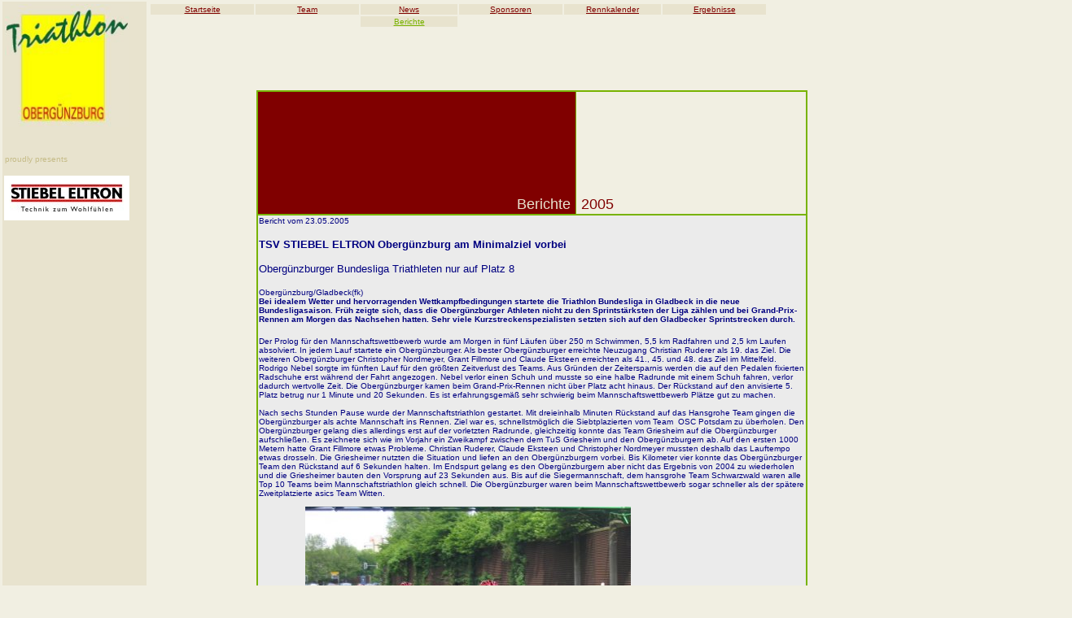

--- FILE ---
content_type: text/html
request_url: http://triathlon-oberguenzburg.de/bericht_gladb05.htm
body_size: 14796
content:
<html>

<head>
<meta http-equiv="Content-Language" content="de">
<meta http-equiv="Content-Type" content="text/html; charset=windows-1252">
<meta name="GENERATOR" content="Microsoft FrontPage 4.0">
<meta name="ProgId" content="FrontPage.Editor.Document">
<title>Bericht 1. Bundesliga Gladbeck 2005</title>
</head>

<body topmargin="0" leftmargin="1" bgcolor="#F1EFE2">

<div align="justify">
  <table border="0" width="99%" height="1" bordercolorlight="#FFFFFF" bordercolordark="#FFFFFF">
    <tr>
      <td width="14%" height="1" bgcolor="#E8E3CE" valign="top" rowspan="3">
        <div align="justify">
          <table border="0" width="17" height="39" cellspacing="1">
            <tr>
              <td width="156" height="1" bgcolor="#E8E3CE">
                <p align="left"><img border="0" src="images/trilogobraun.jpg" width="152" height="151"></td>
            </tr>
            <tr>
              <td width="156" height="18">
                <p align="left"><font face="Arial" size="1" color="#008000">&nbsp;&nbsp;&nbsp;&nbsp;</font></td>
            </tr>
            <tr>
              <td width="156" height="38">
                <p align="left"><font face="Arial" size="1" color="#C6BC88">proudly
        presents
        </font>
                <font color="#DCD5B6" face="Arial" size="1"><br>
                </font>
              </td>
            </tr>
            <tr>
              <td width="156" height="55" valign="middle" align="center" bgcolor="#FFFFFF">
                <p align="center"><a href="http://www.stiebel-eltron.de" target="_blank"><img border="0" src="images/Ste_4c_CMYK_willkommenseite.jpg" width="140" height="35"></a></td>
            </tr>
            <tr>
              <td width="156" height="57">
                <p align="center"></td>
            </tr>
            <tr>
              <td width="156" height="17" valign="baseline"></td>
            </tr>
          </table>
        </div>
      </td>
      <td width="86%" height="20" valign="top" align="left">
        <div align="justify">
          <table border="0" width="75%">
            <tr>
              <td width="16%" bgcolor="#E8E3CE">
                <p align="center"><a href="index.htm"><font size="1" face="Arial" color="#800000">Startseite</font></a></td>
              <td width="16%" bgcolor="#E8E3CE">
                <p align="center"><a href="team.htm"><font color="#800000" size="1" face="Arial">Team</font></a></td>
              <td width="15%" bgcolor="#E8E3CE" align="center"><a href="news.htm"><font face="Arial" color="#800000" size="1">News</font></a></td>
              <td width="16%" bgcolor="#E8E3CE" align="center"><a href="spon.htm"><font face="Arial" color="#800000" size="1">Sponsoren</font></a></td>
              <td width="15%" bgcolor="#E8E3CE" align="center"><a href="kalen.htm"><font face="Arial" color="#800000" size="1">Rennkalender</font></a></td>
              <td width="16%" bgcolor="#E8E3CE" align="center"><a href="ergb.htm"><font face="Arial" color="#800000" size="1">Ergebnisse</font></a></td>
              <td width="33%"><font size="1">&nbsp;</font></td>
            </tr>
            <tr>
              <td width="16%">
              <font size="1">&nbsp;</font>
              </td>
              <td width="16%">
              <font size="1">&nbsp;</font>
              </td>
              <td width="15%" bgcolor="#E8E3CE" align="center"><a href="berichte.htm"><font size="1" face="Arial" color="#78B300">Berichte</font></a></td>
              <td width="16%" align="center"><font size="1">&nbsp;</font></td>
              <td width="15%" align="center"><font size="1">&nbsp;</font></td>
              <td width="16%" align="center"><font size="1">&nbsp;</font></td>
              <td width="33%"><font size="1">&nbsp;</font></td>
            </tr>
            <tr>
              <td width="16%">
              <font size="1">&nbsp;</font>
              </td>
              <td width="16%">
              <font size="1">&nbsp;</font>
              </td>
              <td width="15%" align="center"><font size="1">&nbsp;</font></td>
              <td width="16%" align="center"><font size="1">&nbsp;</font></td>
              <td width="15%" align="center"><font size="1">&nbsp;</font></td>
              <td width="16%" align="center"><font size="1">&nbsp;</font></td>
              <td width="33%"><font size="1">&nbsp;</font></td>
            </tr>
          </table>
          <table border="0" width="75%">
          </table>
        </div>
      </td>
    </tr>
    <tr>
      <td width="86%" height="1">
      &nbsp;
      <p>&nbsp;
      </td>
    </tr>
    <tr>
      <td width="86%" height="19">
        <div align="justify">
          <table border="0" width="100%" height="1" cellspacing="1">
            <tr>
              <td width="12%" valign="top" height="290"></td>
              <td width="63%" valign="top" height="290" bgcolor="#78B300">
                <div align="justify">
                  <table border="0" width="100%" height="62" cellspacing="1">
                    <tr>
                      <td width="298" bgcolor="#800000" height="150" valign="bottom" align="right">
                        <p align="right"><font color="#E8E3CE" size="4" face="Arial">&nbsp;Berichte&nbsp;</font>
                        </p>
                      </td>
                      <td width="214" height="1" valign="bottom" align="left" bgcolor="#F1EFE2">
                        <font face="Arial" size="4">
                        <i><font color="#E8E3CE">&nbsp;</font></i><font color="#800000">2005</font></font>
                      </td>
                    </tr>
                  </table>
                  <table border="0" width="100%" cellspacing="1">
                    <tr>
                      <td width="547" bgcolor="#EBEBEB">
                        <p class="MsoNormal" style="text-align:justify"><font face="Arial" size="1" color="#000080">Bericht
                        vom 23.05.2005</font></p>
                        <p class="MsoNormal" style="text-align:justify"><font color="#000080"><b><font size="2" face="Arial"><span style="mso-bidi-font-size: 10.0pt">TSV STIEBEL ELTRON Obergünzburg am Minimalziel vorbei</span></font></b><span style="mso-bidi-font-size: 10.0pt"><font face="Arial" size="2"><br>
                        </font></span><font face="Arial" size="2"><span style="mso-bidi-font-size: 10.0pt; mso-bidi-font-weight: bold"><br>
                        </span><span style="font-weight: normal; mso-bidi-font-weight: bold">Obergünzburger Bundesliga Triathleten nur auf Platz 8</span></font></font></p>
                        <p align="left"><font color="#000080"><font face="Arial" size="1">Obergünzburg/Gladbeck(fk)<br>
                        </font><font size="1"><span style="mso-bidi-font-size: 10.0pt; font-family: Arial"><b>Bei
                        idealem Wetter und hervorragenden Wettkampfbedingungen
                        startete die Triathlon Bundesliga in Gladbeck in die
                        neue Bundesligasaison. Früh zeigte sich, dass die Obergünzburger
                        Athleten nicht zu den Sprintstärksten der Liga zählen
                        und bei Grand-Prix-Rennen am Morgen das Nachsehen
                        hatten. Sehr viele Kurzstreckenspezialisten setzten sich
                        auf den Gladbecker Sprintstrecken durch.</b></span></font></font></p>
                        <p class="MsoNormal" align="left"><font size="1"><font color="#000080"><span style="mso-bidi-font-size: 10.0pt"><font face="Arial" size="1">Der
                        Prolog für den Mannschaftswettbewerb wurde am Morgen in
                        fünf Läufen über 250 m Schwimmen, 5,5 km Radfahren
                        und 2,5 km Laufen absolviert. In jedem Lauf startete ein
                        Obergünzburger. Als bester Obergünzburger erreichte
                        Neuzugang Christian Ruderer als 19. das Ziel. Die
                        weiteren Obergünzburger Christopher Nordmeyer, Grant
                        Fillmore und Claude Eksteen erreichten als 41., 45. und
                        48. das Ziel im Mittelfeld. Rodrigo Nebel sorgte im fünften
                        Lauf für den größten Zeitverlust des Teams. Aus Gründen
                        der Zeitersparnis werden die auf den Pedalen fixierten
                        Radschuhe erst während der Fahrt angezogen. Nebel
                        verlor einen Schuh und musste so eine halbe Radrunde mit
                        einem Schuh fahren, verlor dadurch wertvolle Zeit. Die
                        Obergünzburger kamen beim Grand-Prix-Rennen nicht über
                        Platz acht hinaus. Der Rückstand auf den anvisierte 5.
                        Platz betrug nur 1 Minute und 20 Sekunden. Es ist
                        erfahrungsgemäß sehr schwierig beim
                        Mannschaftswettbewerb Plätze gut zu machen.</font></span><span style="mso-bidi-font-size: 10.0pt; font-family: Arial"><br>
                        <br>
                        Nach sechs Stunden Pause wurde der Mannschaftstriathlon
                        gestartet. Mit dreieinhalb Minuten Rückstand auf das
                        Hansgrohe Team gingen die Obergünzburger als achte
                        Mannschaft ins Rennen. Ziel war es, schnellstmöglich
                        die Siebtplazierten vom Team<span style="mso-spacerun: yes">&nbsp;
                        </span>OSC Potsdam zu überholen. Den Obergünzburger
                        gelang dies allerdings erst auf der vorletzten Radrunde,
                        gleichzeitig konnte das Team Griesheim auf die Obergünzburger
                        aufschließen. Es zeichnete sich wie im Vorjahr ein
                        Zweikampf zwischen dem TuS Griesheim und den Obergünzburgern
                        ab. Auf den ersten 1000 Metern hatte Grant Fillmore
                        etwas Probleme. Christian Ruderer, Claude Eksteen und
                        Christopher Nordmeyer mussten deshalb das Lauftempo
                        etwas drosseln. Die Griesheimer nutzten die Situation
                        und liefen an den Obergünzburgern vorbei. Bis Kilometer
                        vier konnte das Obergünzburger Team den Rückstand auf
                        6 Sekunden halten. Im Endspurt gelang es den Obergünzburgern
                        aber nicht das Ergebnis von 2004 zu wiederholen und die
                        Griesheimer bauten den Vorsprung auf 23 Sekunden aus.
                        Bis auf die Siegermannschaft, dem hansgrohe Team
                        Schwarzwald waren alle Top 10 Teams beim
                        Mannschaftstriathlon gleich schnell. Die Obergünzburger
                        waren beim Mannschaftswettbewerb sogar schneller als der
                        spätere Zweitplatzierte asics Team Witten.<br>
                        <br>
                        &nbsp;&nbsp;&nbsp;&nbsp;&nbsp;&nbsp;&nbsp;&nbsp;&nbsp;&nbsp;&nbsp;&nbsp;&nbsp;&nbsp;&nbsp;&nbsp;&nbsp;&nbsp;
                        <img border="0" src="images/Gladb05_radbericht.JPG" width="400" height="300"><br>
                        &nbsp;&nbsp;&nbsp;&nbsp;&nbsp;&nbsp;&nbsp;&nbsp;&nbsp;&nbsp;&nbsp;&nbsp;&nbsp;&nbsp;&nbsp;&nbsp;&nbsp;&nbsp;
                        von vorne: Christian Ruderer, Rodrigo Nebel, Christopher
                        Nordmeyer,&nbsp;<br>
                        &nbsp;&nbsp;&nbsp;&nbsp;&nbsp;&nbsp;&nbsp;&nbsp;&nbsp;&nbsp;&nbsp;&nbsp;&nbsp;&nbsp;&nbsp;&nbsp;&nbsp;&nbsp;
                        Grant Fillmore (verdeckt) und Claude Eksteen<br>
                        &nbsp;&nbsp;&nbsp;&nbsp;&nbsp;&nbsp;&nbsp;&nbsp;&nbsp;&nbsp;&nbsp;&nbsp;</span></font><font face="Arial" size="2" color="#000080"><br>
                        </font><font color="#000080"><font face="Arial"><br>
                        </font><span style="mso-bidi-font-size: 10.0pt; font-family: Arial">In
                        drei Wochen findet die zweite Bundesliga Veranstaltung
                        im Olympiapark in München statt. Am Samstag wird ein
                        Staffelwettbewerb mit ganz kurzen Distanzen durchgeführt.
                        Am Sonntag wird dann der Mannschaftswettbewerb nach der
                        Gunderson-Methode mir Grundlage des Samstagsergebnis
                        gestartet.</span></font></font></td>
                    </tr>
                  </table>
                  <table border="0" width="512" bordercolorlight="#E8E8E8" bordercolordark="#EBEBEB" height="59" cellspacing="1">
                  </table>
                </div>
              </td>
              <td width="37%" height="290"></td>
            </tr>
            <tr>
              <td width="105%" valign="top" height="1" colspan="3">
              </td>
            </tr>
          </table>
          <table border="0" width="105%" height="1">
            <tr>
              <td width="74%" height="1">
                <div align="justify">
                  <table border="0" width="94%">
                    <tr>
              <td width="16%" bgcolor="#E8E3CE">
                <p align="center"><a href="index.htm"><font size="1" face="Arial" color="#800000">Startseite</font></a></td>
              <td width="16%" bgcolor="#E8E3CE">
                <p align="center"><a href="team.htm"><font color="#800000" size="1" face="Arial">Team</font></a></td>
              <td width="15%" bgcolor="#E8E3CE" align="center"><a href="news.htm"><font face="Arial" color="#800000" size="1">News</font></a></td>
              <td width="16%" bgcolor="#E8E3CE" align="center"><a href="spon.htm"><font face="Arial" color="#800000" size="1">Sponsoren</font></a></td>
              <td width="15%" bgcolor="#E8E3CE" align="center"><a href="kalen.htm"><font face="Arial" color="#800000" size="1">Rennkalender</font></a></td>
              <td width="20%" bgcolor="#E8E3CE" align="center"><a href="ergb.htm"><font face="Arial" color="#800000" size="1">Ergebnisse</font></a></td>
              <td width="29%" bgcolor="#E8E3CE">
                <p align="center"><a href="bericht_gladb05.htm"><img border="0" src="images/dpa_topbr.jpg" width="76" height="14"></a></td>
                    </tr>
                  </table>
                </div>
              </td>
              <td width="31%" height="1"></td>
            </tr>
          </table>
        </div>
      </td>
    </tr>
  </table>
</div>

</body>

</html>
